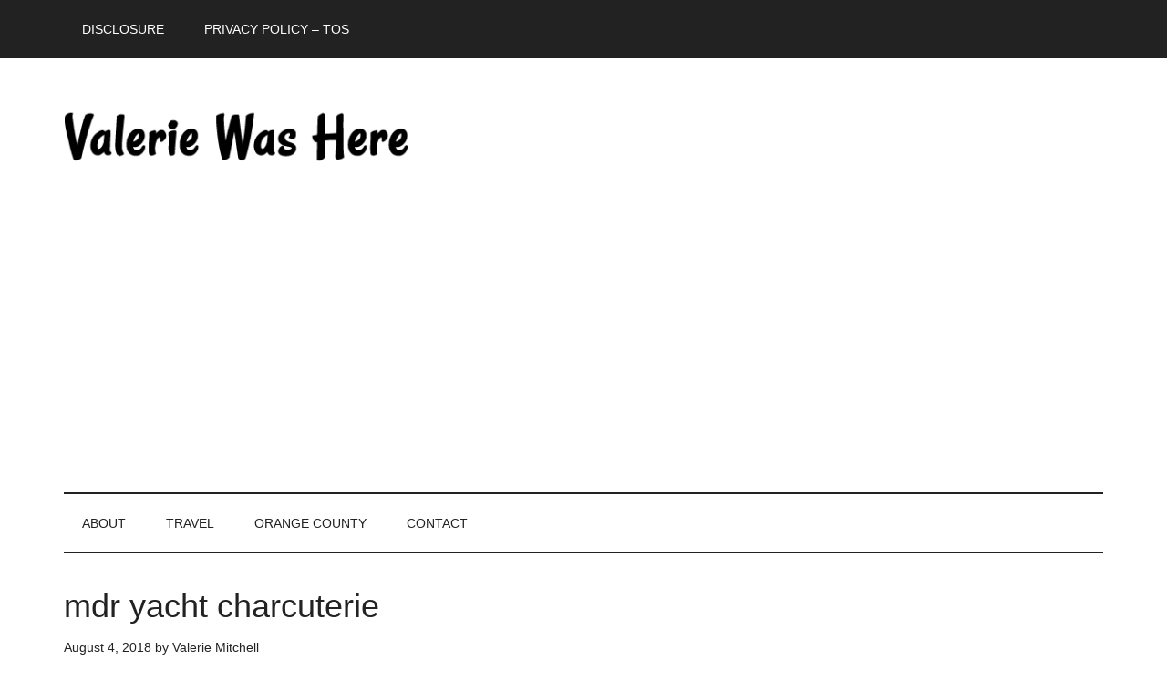

--- FILE ---
content_type: text/html; charset=UTF-8
request_url: https://valeriewashere.com/marina-del-rey-yacht-cruise/mdr-yacht-charcuterie/
body_size: 10491
content:
<!DOCTYPE html>
<html lang="en-US">
<head >
<meta charset="UTF-8" />
<meta name="viewport" content="width=device-width, initial-scale=1" />
<meta name='robots' content='index, follow, max-image-preview:large, max-snippet:-1, max-video-preview:-1' />

<!-- Begin Social Rocket v1.3.4 https://wpsocialrocket.com -->
<meta property="og:title" content="mdr yacht charcuterie" />
<meta property="og:description" content="mdr yacht charcuterie" />
<meta name="twitter:card" content="summary_large_image">
<meta name="twitter:title" content="mdr yacht charcuterie" />
<meta name="twitter:description" content="mdr yacht charcuterie" />
<!-- / Social Rocket -->

	<!-- This site is optimized with the Yoast SEO plugin v26.8 - https://yoast.com/product/yoast-seo-wordpress/ -->
	<title>mdr yacht charcuterie - Valerie Was Here</title>
	<link rel="canonical" href="https://valeriewashere.com/marina-del-rey-yacht-cruise/mdr-yacht-charcuterie/" />
	<meta property="og:locale" content="en_US" />
	<meta property="og:type" content="article" />
	<meta property="og:title" content="mdr yacht charcuterie - Valerie Was Here" />
	<meta property="og:description" content="mdr yacht charcuterie" />
	<meta property="og:url" content="https://valeriewashere.com/marina-del-rey-yacht-cruise/mdr-yacht-charcuterie/" />
	<meta property="og:site_name" content="Valerie Was Here" />
	<meta property="article:modified_time" content="2018-08-05T07:04:57+00:00" />
	<meta property="og:image" content="https://valeriewashere.com/marina-del-rey-yacht-cruise/mdr-yacht-charcuterie" />
	<meta property="og:image:width" content="800" />
	<meta property="og:image:height" content="450" />
	<meta property="og:image:type" content="image/jpeg" />
	<meta name="twitter:card" content="summary_large_image" />
	<script type="application/ld+json" class="yoast-schema-graph">{"@context":"https://schema.org","@graph":[{"@type":"WebPage","@id":"https://valeriewashere.com/marina-del-rey-yacht-cruise/mdr-yacht-charcuterie/","url":"https://valeriewashere.com/marina-del-rey-yacht-cruise/mdr-yacht-charcuterie/","name":"mdr yacht charcuterie - Valerie Was Here","isPartOf":{"@id":"https://valeriewashere.com/#website"},"primaryImageOfPage":{"@id":"https://valeriewashere.com/marina-del-rey-yacht-cruise/mdr-yacht-charcuterie/#primaryimage"},"image":{"@id":"https://valeriewashere.com/marina-del-rey-yacht-cruise/mdr-yacht-charcuterie/#primaryimage"},"thumbnailUrl":"https://valeriewashere.com/wp-content/uploads/2018/08/mdr-yacht-charcuterie.jpg","datePublished":"2018-08-05T06:55:15+00:00","dateModified":"2018-08-05T07:04:57+00:00","breadcrumb":{"@id":"https://valeriewashere.com/marina-del-rey-yacht-cruise/mdr-yacht-charcuterie/#breadcrumb"},"inLanguage":"en-US","potentialAction":[{"@type":"ReadAction","target":["https://valeriewashere.com/marina-del-rey-yacht-cruise/mdr-yacht-charcuterie/"]}]},{"@type":"ImageObject","inLanguage":"en-US","@id":"https://valeriewashere.com/marina-del-rey-yacht-cruise/mdr-yacht-charcuterie/#primaryimage","url":"https://valeriewashere.com/wp-content/uploads/2018/08/mdr-yacht-charcuterie.jpg","contentUrl":"https://valeriewashere.com/wp-content/uploads/2018/08/mdr-yacht-charcuterie.jpg","width":800,"height":450,"caption":"mdr yacht charcuterie"},{"@type":"BreadcrumbList","@id":"https://valeriewashere.com/marina-del-rey-yacht-cruise/mdr-yacht-charcuterie/#breadcrumb","itemListElement":[{"@type":"ListItem","position":1,"name":"Home","item":"https://valeriewashere.com/"},{"@type":"ListItem","position":2,"name":"Marina del Rey Yacht Cruise &#8211; Coastal Cruise on The Legend","item":"https://valeriewashere.com/marina-del-rey-yacht-cruise/"},{"@type":"ListItem","position":3,"name":"mdr yacht charcuterie"}]},{"@type":"WebSite","@id":"https://valeriewashere.com/#website","url":"https://valeriewashere.com/","name":"Valerie Was Here","description":"","publisher":{"@id":"https://valeriewashere.com/#organization"},"potentialAction":[{"@type":"SearchAction","target":{"@type":"EntryPoint","urlTemplate":"https://valeriewashere.com/?s={search_term_string}"},"query-input":{"@type":"PropertyValueSpecification","valueRequired":true,"valueName":"search_term_string"}}],"inLanguage":"en-US"},{"@type":"Organization","@id":"https://valeriewashere.com/#organization","name":"Valerie Was Here","url":"https://valeriewashere.com/","logo":{"@type":"ImageObject","inLanguage":"en-US","@id":"https://valeriewashere.com/#/schema/logo/image/","url":"https://valeriewashere.com/wp-content/uploads/2019/04/logo-valerie.png","contentUrl":"https://valeriewashere.com/wp-content/uploads/2019/04/logo-valerie.png","width":1228,"height":330,"caption":"Valerie Was Here"},"image":{"@id":"https://valeriewashere.com/#/schema/logo/image/"}}]}</script>
	<!-- / Yoast SEO plugin. -->



<link rel="alternate" type="application/rss+xml" title="Valerie Was Here &raquo; Feed" href="https://feeds.feedburner.com/ValerieWasHere" />
<link rel="alternate" type="application/rss+xml" title="Valerie Was Here &raquo; Comments Feed" href="https://valeriewashere.com/comments/feed/" />
<link rel="alternate" title="oEmbed (JSON)" type="application/json+oembed" href="https://valeriewashere.com/wp-json/oembed/1.0/embed?url=https%3A%2F%2Fvaleriewashere.com%2Fmarina-del-rey-yacht-cruise%2Fmdr-yacht-charcuterie%2F" />
<link rel="alternate" title="oEmbed (XML)" type="text/xml+oembed" href="https://valeriewashere.com/wp-json/oembed/1.0/embed?url=https%3A%2F%2Fvaleriewashere.com%2Fmarina-del-rey-yacht-cruise%2Fmdr-yacht-charcuterie%2F&#038;format=xml" />
<style id='wp-img-auto-sizes-contain-inline-css' type='text/css'>
img:is([sizes=auto i],[sizes^="auto," i]){contain-intrinsic-size:3000px 1500px}
/*# sourceURL=wp-img-auto-sizes-contain-inline-css */
</style>
<link rel='stylesheet' id='sb_instagram_styles-css' href='https://valeriewashere.com/wp-content/plugins/instagram-feed-pro/css/sb-instagram.min.css?ver=5.0' type='text/css' media='all' />
<link data-minify="1" rel='stylesheet' id='magazine-pro-css' href='https://valeriewashere.com/wp-content/cache/min/1/wp-content/themes/magazine-pro/style.css?ver=1695113669' type='text/css' media='all' />
<style id='wp-emoji-styles-inline-css' type='text/css'>

	img.wp-smiley, img.emoji {
		display: inline !important;
		border: none !important;
		box-shadow: none !important;
		height: 1em !important;
		width: 1em !important;
		margin: 0 0.07em !important;
		vertical-align: -0.1em !important;
		background: none !important;
		padding: 0 !important;
	}
/*# sourceURL=wp-emoji-styles-inline-css */
</style>
<style id='wp-block-library-inline-css' type='text/css'>
:root{--wp-block-synced-color:#7a00df;--wp-block-synced-color--rgb:122,0,223;--wp-bound-block-color:var(--wp-block-synced-color);--wp-editor-canvas-background:#ddd;--wp-admin-theme-color:#007cba;--wp-admin-theme-color--rgb:0,124,186;--wp-admin-theme-color-darker-10:#006ba1;--wp-admin-theme-color-darker-10--rgb:0,107,160.5;--wp-admin-theme-color-darker-20:#005a87;--wp-admin-theme-color-darker-20--rgb:0,90,135;--wp-admin-border-width-focus:2px}@media (min-resolution:192dpi){:root{--wp-admin-border-width-focus:1.5px}}.wp-element-button{cursor:pointer}:root .has-very-light-gray-background-color{background-color:#eee}:root .has-very-dark-gray-background-color{background-color:#313131}:root .has-very-light-gray-color{color:#eee}:root .has-very-dark-gray-color{color:#313131}:root .has-vivid-green-cyan-to-vivid-cyan-blue-gradient-background{background:linear-gradient(135deg,#00d084,#0693e3)}:root .has-purple-crush-gradient-background{background:linear-gradient(135deg,#34e2e4,#4721fb 50%,#ab1dfe)}:root .has-hazy-dawn-gradient-background{background:linear-gradient(135deg,#faaca8,#dad0ec)}:root .has-subdued-olive-gradient-background{background:linear-gradient(135deg,#fafae1,#67a671)}:root .has-atomic-cream-gradient-background{background:linear-gradient(135deg,#fdd79a,#004a59)}:root .has-nightshade-gradient-background{background:linear-gradient(135deg,#330968,#31cdcf)}:root .has-midnight-gradient-background{background:linear-gradient(135deg,#020381,#2874fc)}:root{--wp--preset--font-size--normal:16px;--wp--preset--font-size--huge:42px}.has-regular-font-size{font-size:1em}.has-larger-font-size{font-size:2.625em}.has-normal-font-size{font-size:var(--wp--preset--font-size--normal)}.has-huge-font-size{font-size:var(--wp--preset--font-size--huge)}.has-text-align-center{text-align:center}.has-text-align-left{text-align:left}.has-text-align-right{text-align:right}.has-fit-text{white-space:nowrap!important}#end-resizable-editor-section{display:none}.aligncenter{clear:both}.items-justified-left{justify-content:flex-start}.items-justified-center{justify-content:center}.items-justified-right{justify-content:flex-end}.items-justified-space-between{justify-content:space-between}.screen-reader-text{border:0;clip-path:inset(50%);height:1px;margin:-1px;overflow:hidden;padding:0;position:absolute;width:1px;word-wrap:normal!important}.screen-reader-text:focus{background-color:#ddd;clip-path:none;color:#444;display:block;font-size:1em;height:auto;left:5px;line-height:normal;padding:15px 23px 14px;text-decoration:none;top:5px;width:auto;z-index:100000}html :where(.has-border-color){border-style:solid}html :where([style*=border-top-color]){border-top-style:solid}html :where([style*=border-right-color]){border-right-style:solid}html :where([style*=border-bottom-color]){border-bottom-style:solid}html :where([style*=border-left-color]){border-left-style:solid}html :where([style*=border-width]){border-style:solid}html :where([style*=border-top-width]){border-top-style:solid}html :where([style*=border-right-width]){border-right-style:solid}html :where([style*=border-bottom-width]){border-bottom-style:solid}html :where([style*=border-left-width]){border-left-style:solid}html :where(img[class*=wp-image-]){height:auto;max-width:100%}:where(figure){margin:0 0 1em}html :where(.is-position-sticky){--wp-admin--admin-bar--position-offset:var(--wp-admin--admin-bar--height,0px)}@media screen and (max-width:600px){html :where(.is-position-sticky){--wp-admin--admin-bar--position-offset:0px}}

/*# sourceURL=wp-block-library-inline-css */
</style><style id='global-styles-inline-css' type='text/css'>
:root{--wp--preset--aspect-ratio--square: 1;--wp--preset--aspect-ratio--4-3: 4/3;--wp--preset--aspect-ratio--3-4: 3/4;--wp--preset--aspect-ratio--3-2: 3/2;--wp--preset--aspect-ratio--2-3: 2/3;--wp--preset--aspect-ratio--16-9: 16/9;--wp--preset--aspect-ratio--9-16: 9/16;--wp--preset--color--black: #000000;--wp--preset--color--cyan-bluish-gray: #abb8c3;--wp--preset--color--white: #ffffff;--wp--preset--color--pale-pink: #f78da7;--wp--preset--color--vivid-red: #cf2e2e;--wp--preset--color--luminous-vivid-orange: #ff6900;--wp--preset--color--luminous-vivid-amber: #fcb900;--wp--preset--color--light-green-cyan: #7bdcb5;--wp--preset--color--vivid-green-cyan: #00d084;--wp--preset--color--pale-cyan-blue: #8ed1fc;--wp--preset--color--vivid-cyan-blue: #0693e3;--wp--preset--color--vivid-purple: #9b51e0;--wp--preset--gradient--vivid-cyan-blue-to-vivid-purple: linear-gradient(135deg,rgb(6,147,227) 0%,rgb(155,81,224) 100%);--wp--preset--gradient--light-green-cyan-to-vivid-green-cyan: linear-gradient(135deg,rgb(122,220,180) 0%,rgb(0,208,130) 100%);--wp--preset--gradient--luminous-vivid-amber-to-luminous-vivid-orange: linear-gradient(135deg,rgb(252,185,0) 0%,rgb(255,105,0) 100%);--wp--preset--gradient--luminous-vivid-orange-to-vivid-red: linear-gradient(135deg,rgb(255,105,0) 0%,rgb(207,46,46) 100%);--wp--preset--gradient--very-light-gray-to-cyan-bluish-gray: linear-gradient(135deg,rgb(238,238,238) 0%,rgb(169,184,195) 100%);--wp--preset--gradient--cool-to-warm-spectrum: linear-gradient(135deg,rgb(74,234,220) 0%,rgb(151,120,209) 20%,rgb(207,42,186) 40%,rgb(238,44,130) 60%,rgb(251,105,98) 80%,rgb(254,248,76) 100%);--wp--preset--gradient--blush-light-purple: linear-gradient(135deg,rgb(255,206,236) 0%,rgb(152,150,240) 100%);--wp--preset--gradient--blush-bordeaux: linear-gradient(135deg,rgb(254,205,165) 0%,rgb(254,45,45) 50%,rgb(107,0,62) 100%);--wp--preset--gradient--luminous-dusk: linear-gradient(135deg,rgb(255,203,112) 0%,rgb(199,81,192) 50%,rgb(65,88,208) 100%);--wp--preset--gradient--pale-ocean: linear-gradient(135deg,rgb(255,245,203) 0%,rgb(182,227,212) 50%,rgb(51,167,181) 100%);--wp--preset--gradient--electric-grass: linear-gradient(135deg,rgb(202,248,128) 0%,rgb(113,206,126) 100%);--wp--preset--gradient--midnight: linear-gradient(135deg,rgb(2,3,129) 0%,rgb(40,116,252) 100%);--wp--preset--font-size--small: 13px;--wp--preset--font-size--medium: 20px;--wp--preset--font-size--large: 36px;--wp--preset--font-size--x-large: 42px;--wp--preset--spacing--20: 0.44rem;--wp--preset--spacing--30: 0.67rem;--wp--preset--spacing--40: 1rem;--wp--preset--spacing--50: 1.5rem;--wp--preset--spacing--60: 2.25rem;--wp--preset--spacing--70: 3.38rem;--wp--preset--spacing--80: 5.06rem;--wp--preset--shadow--natural: 6px 6px 9px rgba(0, 0, 0, 0.2);--wp--preset--shadow--deep: 12px 12px 50px rgba(0, 0, 0, 0.4);--wp--preset--shadow--sharp: 6px 6px 0px rgba(0, 0, 0, 0.2);--wp--preset--shadow--outlined: 6px 6px 0px -3px rgb(255, 255, 255), 6px 6px rgb(0, 0, 0);--wp--preset--shadow--crisp: 6px 6px 0px rgb(0, 0, 0);}:where(.is-layout-flex){gap: 0.5em;}:where(.is-layout-grid){gap: 0.5em;}body .is-layout-flex{display: flex;}.is-layout-flex{flex-wrap: wrap;align-items: center;}.is-layout-flex > :is(*, div){margin: 0;}body .is-layout-grid{display: grid;}.is-layout-grid > :is(*, div){margin: 0;}:where(.wp-block-columns.is-layout-flex){gap: 2em;}:where(.wp-block-columns.is-layout-grid){gap: 2em;}:where(.wp-block-post-template.is-layout-flex){gap: 1.25em;}:where(.wp-block-post-template.is-layout-grid){gap: 1.25em;}.has-black-color{color: var(--wp--preset--color--black) !important;}.has-cyan-bluish-gray-color{color: var(--wp--preset--color--cyan-bluish-gray) !important;}.has-white-color{color: var(--wp--preset--color--white) !important;}.has-pale-pink-color{color: var(--wp--preset--color--pale-pink) !important;}.has-vivid-red-color{color: var(--wp--preset--color--vivid-red) !important;}.has-luminous-vivid-orange-color{color: var(--wp--preset--color--luminous-vivid-orange) !important;}.has-luminous-vivid-amber-color{color: var(--wp--preset--color--luminous-vivid-amber) !important;}.has-light-green-cyan-color{color: var(--wp--preset--color--light-green-cyan) !important;}.has-vivid-green-cyan-color{color: var(--wp--preset--color--vivid-green-cyan) !important;}.has-pale-cyan-blue-color{color: var(--wp--preset--color--pale-cyan-blue) !important;}.has-vivid-cyan-blue-color{color: var(--wp--preset--color--vivid-cyan-blue) !important;}.has-vivid-purple-color{color: var(--wp--preset--color--vivid-purple) !important;}.has-black-background-color{background-color: var(--wp--preset--color--black) !important;}.has-cyan-bluish-gray-background-color{background-color: var(--wp--preset--color--cyan-bluish-gray) !important;}.has-white-background-color{background-color: var(--wp--preset--color--white) !important;}.has-pale-pink-background-color{background-color: var(--wp--preset--color--pale-pink) !important;}.has-vivid-red-background-color{background-color: var(--wp--preset--color--vivid-red) !important;}.has-luminous-vivid-orange-background-color{background-color: var(--wp--preset--color--luminous-vivid-orange) !important;}.has-luminous-vivid-amber-background-color{background-color: var(--wp--preset--color--luminous-vivid-amber) !important;}.has-light-green-cyan-background-color{background-color: var(--wp--preset--color--light-green-cyan) !important;}.has-vivid-green-cyan-background-color{background-color: var(--wp--preset--color--vivid-green-cyan) !important;}.has-pale-cyan-blue-background-color{background-color: var(--wp--preset--color--pale-cyan-blue) !important;}.has-vivid-cyan-blue-background-color{background-color: var(--wp--preset--color--vivid-cyan-blue) !important;}.has-vivid-purple-background-color{background-color: var(--wp--preset--color--vivid-purple) !important;}.has-black-border-color{border-color: var(--wp--preset--color--black) !important;}.has-cyan-bluish-gray-border-color{border-color: var(--wp--preset--color--cyan-bluish-gray) !important;}.has-white-border-color{border-color: var(--wp--preset--color--white) !important;}.has-pale-pink-border-color{border-color: var(--wp--preset--color--pale-pink) !important;}.has-vivid-red-border-color{border-color: var(--wp--preset--color--vivid-red) !important;}.has-luminous-vivid-orange-border-color{border-color: var(--wp--preset--color--luminous-vivid-orange) !important;}.has-luminous-vivid-amber-border-color{border-color: var(--wp--preset--color--luminous-vivid-amber) !important;}.has-light-green-cyan-border-color{border-color: var(--wp--preset--color--light-green-cyan) !important;}.has-vivid-green-cyan-border-color{border-color: var(--wp--preset--color--vivid-green-cyan) !important;}.has-pale-cyan-blue-border-color{border-color: var(--wp--preset--color--pale-cyan-blue) !important;}.has-vivid-cyan-blue-border-color{border-color: var(--wp--preset--color--vivid-cyan-blue) !important;}.has-vivid-purple-border-color{border-color: var(--wp--preset--color--vivid-purple) !important;}.has-vivid-cyan-blue-to-vivid-purple-gradient-background{background: var(--wp--preset--gradient--vivid-cyan-blue-to-vivid-purple) !important;}.has-light-green-cyan-to-vivid-green-cyan-gradient-background{background: var(--wp--preset--gradient--light-green-cyan-to-vivid-green-cyan) !important;}.has-luminous-vivid-amber-to-luminous-vivid-orange-gradient-background{background: var(--wp--preset--gradient--luminous-vivid-amber-to-luminous-vivid-orange) !important;}.has-luminous-vivid-orange-to-vivid-red-gradient-background{background: var(--wp--preset--gradient--luminous-vivid-orange-to-vivid-red) !important;}.has-very-light-gray-to-cyan-bluish-gray-gradient-background{background: var(--wp--preset--gradient--very-light-gray-to-cyan-bluish-gray) !important;}.has-cool-to-warm-spectrum-gradient-background{background: var(--wp--preset--gradient--cool-to-warm-spectrum) !important;}.has-blush-light-purple-gradient-background{background: var(--wp--preset--gradient--blush-light-purple) !important;}.has-blush-bordeaux-gradient-background{background: var(--wp--preset--gradient--blush-bordeaux) !important;}.has-luminous-dusk-gradient-background{background: var(--wp--preset--gradient--luminous-dusk) !important;}.has-pale-ocean-gradient-background{background: var(--wp--preset--gradient--pale-ocean) !important;}.has-electric-grass-gradient-background{background: var(--wp--preset--gradient--electric-grass) !important;}.has-midnight-gradient-background{background: var(--wp--preset--gradient--midnight) !important;}.has-small-font-size{font-size: var(--wp--preset--font-size--small) !important;}.has-medium-font-size{font-size: var(--wp--preset--font-size--medium) !important;}.has-large-font-size{font-size: var(--wp--preset--font-size--large) !important;}.has-x-large-font-size{font-size: var(--wp--preset--font-size--x-large) !important;}
/*# sourceURL=global-styles-inline-css */
</style>

<style id='classic-theme-styles-inline-css' type='text/css'>
/*! This file is auto-generated */
.wp-block-button__link{color:#fff;background-color:#32373c;border-radius:9999px;box-shadow:none;text-decoration:none;padding:calc(.667em + 2px) calc(1.333em + 2px);font-size:1.125em}.wp-block-file__button{background:#32373c;color:#fff;text-decoration:none}
/*# sourceURL=/wp-includes/css/classic-themes.min.css */
</style>
<link data-minify="1" rel='stylesheet' id='dashicons-css' href='https://valeriewashere.com/wp-content/cache/min/1/wp-includes/css/dashicons.min.css?ver=1695113669' type='text/css' media='all' />
<link data-minify="1" rel='stylesheet' id='simple-social-icons-font-css' href='https://valeriewashere.com/wp-content/cache/min/1/wp-content/plugins/simple-social-icons/css/style.css?ver=1695113669' type='text/css' media='all' />
<link data-minify="1" rel='stylesheet' id='social_rocket-css' href='https://valeriewashere.com/wp-content/cache/min/1/wp-content/plugins/social-rocket-pro/core/assets/css/style.css?ver=1695113669' type='text/css' media='all' />
<style id='social_rocket-inline-css' type='text/css'>

				 .social-rocket-buttons {
					display: -webkit-box;
					display: -moz-box;
					display: -ms-flexbox;
					display: -webkit-flex;
					display: flex;
					-webkit-box-orient: horizontal;
					-webkit-box-direction: normal;
					-ms-flex-direction: row;
					flex-direction: row;
					-ms-flex-wrap: wrap;
					flex-wrap: wrap;
					-webkit-box-pack: justify;
					-ms-flex-pack: justify;
					justify-content: space-between;
					-ms-flex-line-pack: stretch;
					align-content: stretch;
					-webkit-box-align: stretch;
					-ms-flex-align: stretch;
					align-items: stretch;
				}
				 .social-rocket-buttons .social-rocket-button,
				 .social-rocket-buttons .social-rocket-button-anchor,
				 .social-rocket-buttons .social-rocket-shares-total {
					-webkit-box-flex: 1;
					-ms-flex: 1;
					flex: 1;
				}
			
				 .social-rocket-buttons .social-rocket-button {
					max-height: 36px;
				}
				 .social-rocket-buttons .social-rocket-button-anchor,
				 .social-rocket-buttons .social-rocket-button-anchor:focus,
				 .social-rocket-buttons .social-rocket-button-anchor:hover {
					line-height: 36px;
				}
				 .social-rocket-buttons .social-rocket-button-icon {
					font-size: 19.2px;
				}
				 .social-rocket-buttons .social-rocket-button-icon svg {
					width: auto;
					height: 19.2px;
				}
				 .social-rocket-buttons .social-rocket-button-cta,
				 .social-rocket-buttons .social-rocket-button-count {
					font-size: 15.6px;
				}
				 .social-rocket-buttons .social-rocket-shares-total {
					line-height: 36px;
				}
				 .social-rocket-buttons .social-rocket-shares-total i {
					font-size: 19.2px;
				}
				 .social-rocket-buttons .social-rocket-shares-total-count {
					font-size: 21.6px;
					line-height: 16.8px;
				}
				 .social-rocket-buttons .social-rocket-shares-total-label {
					font-size: 10.8px;
					line-height: 16.8px;
				}
				 .social-rocket-buttons .social-rocket-shares-total .social-rocket-shares-total-inner {
					margin-top: 5.76px;
				}
			
			 .social-rocket-buttons .social-rocket-shares-total {
				color: #252525;
			}
			 .social-rocket-buttons {
				text-align: left;
			}
			 .social-rocket-button {
				border-style: solid;
				border-width: 1px;
				border-radius: 0px;
			}
			 .social-rocket-buttons .social-rocket-button,
			 .social-rocket-buttons .social-rocket-button:last-child,
			 .social-rocket-buttons .social-rocket-shares-total {
				margin-bottom: 5px;
				margin-right: 5px;
			}
		
			.social-rocket-floating-buttons .social-rocket-shares-total {
				color: #252525;
			}
		
			.social-rocket-floating-buttons.social-rocket-position-top,
			.social-rocket-floating-buttons.social-rocket-position-bottom {
				text-align: center;
			}
		
			.social-rocket-floating-buttons.social-rocket-position-top .social-rocket-floating-button-anchor,
			.social-rocket-floating-buttons.social-rocket-position-bottom .social-rocket-floating-button-anchor {
				text-align: center;
			}
			
			.social-rocket-floating-buttons .social-rocket-floating-button {
				border-style: none;
				border-width: 0px;
				border-radius: 0px;
			}
		
			.social-rocket-floating-buttons .social-rocket-floating-button,
			.social-rocket-floating-buttons .social-rocket-shares-total {
				margin-bottom: 3px;
			}
			
			.social-rocket-tweet {
				background-color: #429cd6;
				color: #ffffff;
				font-size: 24px;
				border-style: none;
				border-width: 1px;
				border-color: #dddddd;
				border-radius: 0px;
			}
			.social-rocket-tweet a {
				border-left: 10px solid #3c87b2;
			}
			.social-rocket-tweet-cta {
				color: #ffffff;
				text-align: right;
			}
		
				@media screen and (max-width: 1100px) {
					.social-rocket-inline-buttons.social-rocket-desktop-only {
						display: none !important;
					}
					.social-rocket-inline-buttons.social-rocket-mobile-only {
						display: block;
					}
				}
				@media screen and (min-width: 1101px) {
					.social-rocket-inline-buttons.social-rocket-mobile-only {
						display: none !important;
					}
					.social-rocket-inline-buttons.social-rocket-desktop-only {
						display: block;
					}
				}
			
				@media screen and (max-width: 1100px) {
					.social-rocket-floating-buttons.social-rocket-desktop-only {
						display: none !important;
					}
					.social-rocket-floating-buttons.social-rocket-mobile-only {
						display: block;
					}
				}
				@media screen and (min-width: 1101px) {
					.social-rocket-floating-buttons.social-rocket-mobile-only {
						display: none !important;
					}
					.social-rocket-floating-buttons.social-rocket-desktop-only {
						display: block;
					}
				}
			
/*# sourceURL=social_rocket-inline-css */
</style>
<link data-minify="1" rel='stylesheet' id='fontawesome_all-css' href='https://valeriewashere.com/wp-content/cache/min/1/wp-content/plugins/social-rocket-pro/core/assets/css/all.min.css?ver=1695113670' type='text/css' media='all' />
<script type="text/javascript" src="https://valeriewashere.com/wp-includes/js/jquery/jquery.min.js?ver=3.7.1" id="jquery-core-js"></script>


<link rel="https://api.w.org/" href="https://valeriewashere.com/wp-json/" /><link rel="alternate" title="JSON" type="application/json" href="https://valeriewashere.com/wp-json/wp/v2/media/3697" /><link rel="EditURI" type="application/rsd+xml" title="RSD" href="https://valeriewashere.com/xmlrpc.php?rsd" />

<link rel='shortlink' href='https://valeriewashere.com/?p=3697' />
		<script type="text/javascript">
			var _statcounter = _statcounter || [];
			_statcounter.push({"tags": {"author": "Valerie Mitchell"}});
		</script>
				<!-- Start of StatCounter Code -->
		<script>
			<!--
			var sc_project=10833717;
			var sc_security="2f10361f";
					</script>
        <script type="text/javascript" src="https://www.statcounter.com/counter/counter.js" async></script>
		<noscript><div class="statcounter"><a title="web analytics" href="https://statcounter.com/"><img class="statcounter" src="https://c.statcounter.com/10833717/0/2f10361f/0/" alt="web analytics" /></a></div></noscript>
		<!-- End of StatCounter Code -->
		        <style>
            #tps_carousel_container ._button,
            #tps_carousel_container ._button svg {
                color: #f08100;
                fill: #f08100;
            }

            #tps_carousel_container ._button {
                font-size: 32px;
                line-height: 32px;
            }

            #tps_carousel_container ._button svg {
                width: 32px;
                height: 32px;
            }

            #tps_carousel_container ._button:hover,
            #tps_carousel_container ._button:focus,
            #tps_carousel_container ._button:hover svg,
            #tps_carousel_container ._button:focus svg {
                color: #ffa338;
                fill: #ffa338;
            }

            #tps_carousel_container ._disabled,
            #tps_carousel_container ._disabled svg {
                color: #777777 !important;
                fill: #777777 !important;
            }

            #tps_carousel_container ._carousel {
                margin: 0 42px;
            }

            #tps_carousel_container ._prev {
                margin-right: 10px;
            }

            #tps_carousel_container ._next {
                margin-left: 10px;
            }
        </style>
        <link rel="icon" href="https://valeriewashere.com/wp-content/themes/magazine-pro/images/favicon.ico" />
<meta name="verification" content="9548eb54d0f6041a671115877ce4feed" />

<!-- Global site tag (gtag.js) - Google Analytics -->
<script async src="https://www.googletagmanager.com/gtag/js?id=UA-10427877-3"></script>
<script>
  window.dataLayer = window.dataLayer || [];
  function gtag(){dataLayer.push(arguments);}
  gtag('js', new Date());

  gtag('config', 'UA-10427877-3', { 'anonymize_ip': true });
</script>
<style type="text/css">.site-title a { background: url(https://valeriewashere.com/wp-content/uploads/2022/02/vwh-logo.png) no-repeat !important; }</style>
		<style type="text/css" id="wp-custom-css">
			body {font-family: sans-serif !important;}
h1, h2, h3, h4, h5, h6 {font-family: sans-serif !important;}
body > div {
	font-size: 2.0rem;
}
.site-footer a, .site-footer {color: white !important;}

#simple-social-icons ul {color: white !important}		</style>
		<noscript><style id="rocket-lazyload-nojs-css">.rll-youtube-player, [data-lazy-src]{display:none !important;}</style></noscript><meta name="generator" content="WP Rocket 3.19.4" data-wpr-features="wpr_defer_js wpr_minify_concatenate_js wpr_lazyload_images wpr_minify_css wpr_desktop" /></head>
<body class="attachment wp-singular attachment-template-default single single-attachment postid-3697 attachmentid-3697 attachment-jpeg wp-theme-genesis wp-child-theme-magazine-pro custom-header header-image content-sidebar genesis-breadcrumbs-hidden genesis-footer-widgets-hidden primary-nav"><div class="site-container"><ul class="genesis-skip-link"><li><a href="#genesis-content" class="screen-reader-shortcut"> Skip to main content</a></li><li><a href="#genesis-nav-secondary" class="screen-reader-shortcut"> Skip to secondary menu</a></li><li><a href="#genesis-sidebar-primary" class="screen-reader-shortcut"> Skip to primary sidebar</a></li></ul><nav class="nav-primary" aria-label="Main" id="genesis-nav-primary"><div class="wrap"><ul id="menu-secondary-menu" class="menu genesis-nav-menu menu-primary js-superfish"><li id="menu-item-14" class="menu-item menu-item-type-custom menu-item-object-custom menu-item-14"><a href="https://valeriewashere.com/disclosure/"><span >Disclosure</span></a></li>
<li id="menu-item-13" class="menu-item menu-item-type-custom menu-item-object-custom menu-item-13"><a href="https://valeriewashere.com/privacy-tos/"><span >Privacy Policy &#8211; TOS</span></a></li>
</ul></div></nav><header class="site-header"><div class="wrap"><div class="title-area"><p class="site-title"><a href="https://valeriewashere.com/">Valerie Was Here</a></p></div><div class="widget-area header-widget-area"><section id="text-6" class="widget widget_text"><div class="widget-wrap">			<div class="textwidget"><p><script async src="//pagead2.googlesyndication.com/pagead/js/adsbygoogle.js"></script><br />
<!-- VWH Header --><br />
<ins class="adsbygoogle" style="display: block;" data-ad-client="ca-pub-1027128494370034" data-ad-slot="7563273098" data-ad-format="auto" data-full-width-responsive="true"></ins><br />
<script>
(adsbygoogle = window.adsbygoogle || []).push({});
</script></p>
<p></p>
</div>
		</div></section>
</div></div></header><nav class="nav-secondary" aria-label="Secondary" id="genesis-nav-secondary"><div class="wrap"><ul id="menu-primary-menu" class="menu genesis-nav-menu menu-secondary js-superfish"><li id="menu-item-2506" class="menu-item menu-item-type-post_type menu-item-object-page menu-item-2506"><a href="https://valeriewashere.com/about/"><span >About</span></a></li>
<li id="menu-item-135" class="menu-item menu-item-type-custom menu-item-object-custom menu-item-has-children menu-item-135"><a href="https://valeriewashere.com/category/travel/"><span >Travel</span></a>
<ul class="sub-menu">
	<li id="menu-item-202" class="menu-item menu-item-type-taxonomy menu-item-object-category menu-item-202"><a href="https://valeriewashere.com/category/travel/california/"><span >California</span></a></li>
	<li id="menu-item-203" class="menu-item menu-item-type-taxonomy menu-item-object-category menu-item-203"><a href="https://valeriewashere.com/category/travel/united-states/"><span >United States</span></a></li>
	<li id="menu-item-205" class="menu-item menu-item-type-taxonomy menu-item-object-category menu-item-205"><a href="https://valeriewashere.com/category/travel/international/"><span >International</span></a></li>
</ul>
</li>
<li id="menu-item-3868" class="menu-item menu-item-type-taxonomy menu-item-object-category menu-item-3868"><a href="https://valeriewashere.com/category/orange-county/"><span >Orange County</span></a></li>
<li id="menu-item-2491" class="menu-item menu-item-type-post_type menu-item-object-page menu-item-2491"><a href="https://valeriewashere.com/contact/"><span >Contact</span></a></li>
</ul></div></nav><div class="site-inner"><div class="content-sidebar-wrap"><main class="content" id="genesis-content"><article class="post-3697 attachment type-attachment status-inherit entry" aria-label="mdr yacht charcuterie"><header class="entry-header"><h1 class="entry-title">mdr yacht charcuterie</h1>
<p class="entry-meta"><time class="entry-time">August 4, 2018</time> by <span class="entry-author"><a href="https://valeriewashere.com/author/valerie2350/" class="entry-author-link" rel="author"><span class="entry-author-name">Valerie Mitchell</span></a></span>  </p></header><div class="entry-content"><p class="attachment"><a href="https://valeriewashere.com/wp-content/uploads/2018/08/mdr-yacht-charcuterie.jpg"><img decoding="async" width="400" height="225" src="data:image/svg+xml,%3Csvg%20xmlns='http://www.w3.org/2000/svg'%20viewBox='0%200%20400%20225'%3E%3C/svg%3E" class="attachment-medium size-medium" alt="mdr yacht charcuterie" data-lazy-srcset="https://valeriewashere.com/wp-content/uploads/2018/08/mdr-yacht-charcuterie-400x225.jpg 400w, https://valeriewashere.com/wp-content/uploads/2018/08/mdr-yacht-charcuterie-300x169.jpg 300w, https://valeriewashere.com/wp-content/uploads/2018/08/mdr-yacht-charcuterie-750x420.jpg 750w, https://valeriewashere.com/wp-content/uploads/2018/08/mdr-yacht-charcuterie.jpg 800w" data-lazy-sizes="(max-width: 400px) 100vw, 400px" data-pin-description="mdr yacht charcuterie" data-pin-title="" data-lazy-src="https://valeriewashere.com/wp-content/uploads/2018/08/mdr-yacht-charcuterie-400x225.jpg"><noscript><img decoding="async" width="400" height="225" src="https://valeriewashere.com/wp-content/uploads/2018/08/mdr-yacht-charcuterie-400x225.jpg" class="attachment-medium size-medium" alt="mdr yacht charcuterie" srcset="https://valeriewashere.com/wp-content/uploads/2018/08/mdr-yacht-charcuterie-400x225.jpg 400w, https://valeriewashere.com/wp-content/uploads/2018/08/mdr-yacht-charcuterie-300x169.jpg 300w, https://valeriewashere.com/wp-content/uploads/2018/08/mdr-yacht-charcuterie-750x420.jpg 750w, https://valeriewashere.com/wp-content/uploads/2018/08/mdr-yacht-charcuterie.jpg 800w" sizes="(max-width: 400px) 100vw, 400px" data-pin-description="mdr yacht charcuterie" data-pin-title=""></noscript></a></p>
<p>mdr yacht charcuterie</p>

</div><footer class="entry-footer"></footer></article></main><aside class="sidebar sidebar-primary widget-area" role="complementary" aria-label="Primary Sidebar" id="genesis-sidebar-primary"><h2 class="genesis-sidebar-title screen-reader-text">Primary Sidebar</h2><section id="text-9" class="widget widget_text"><div class="widget-wrap">			<div class="textwidget"><p><script async src="//pagead2.googlesyndication.com/pagead/js/adsbygoogle.js"></script><br />
<!-- VWH Top Side --><br />
<ins class="adsbygoogle"
     style="display:block"
     data-ad-client="ca-pub-1027128494370034"
     data-ad-slot="8796037364"
     data-ad-format="auto"
     data-full-width-responsive="true"></ins><br />
<script>
(adsbygoogle = window.adsbygoogle || []).push({});
</script></p>
</div>
		</div></section>
<section id="simple-social-icons-3" class="widget simple-social-icons"><div class="widget-wrap"><h3 class="widgettitle widget-title">FOLLOW ME</h3>
<ul class="aligncenter"><li class="ssi-email"><a href="/cdn-cgi/l/email-protection#4a3c2b262f38232f0a3c2b262f38232f3d2b39222f382f64292527"><svg role="img" class="social-email" aria-labelledby="social-email-3"><title id="social-email-3">Email</title><use xlink:href="https://valeriewashere.com/wp-content/plugins/simple-social-icons/symbol-defs.svg#social-email"></use></svg></a></li><li class="ssi-facebook"><a href="https://www.facebook.com/ValerieMitchellWasHere/" target="_blank" rel="noopener noreferrer"><svg role="img" class="social-facebook" aria-labelledby="social-facebook-3"><title id="social-facebook-3">Facebook</title><use xlink:href="https://valeriewashere.com/wp-content/plugins/simple-social-icons/symbol-defs.svg#social-facebook"></use></svg></a></li><li class="ssi-instagram"><a href="https://instagram.com/valerie.mitchell" target="_blank" rel="noopener noreferrer"><svg role="img" class="social-instagram" aria-labelledby="social-instagram-3"><title id="social-instagram-3">Instagram</title><use xlink:href="https://valeriewashere.com/wp-content/plugins/simple-social-icons/symbol-defs.svg#social-instagram"></use></svg></a></li><li class="ssi-pinterest"><a href="https://www.pinterest.com/valerie2350/" target="_blank" rel="noopener noreferrer"><svg role="img" class="social-pinterest" aria-labelledby="social-pinterest-3"><title id="social-pinterest-3">Pinterest</title><use xlink:href="https://valeriewashere.com/wp-content/plugins/simple-social-icons/symbol-defs.svg#social-pinterest"></use></svg></a></li><li class="ssi-rss"><a href="https://feeds.feedburner.com/ValerieWasHere" target="_blank" rel="noopener noreferrer"><svg role="img" class="social-rss" aria-labelledby="social-rss-3"><title id="social-rss-3">RSS</title><use xlink:href="https://valeriewashere.com/wp-content/plugins/simple-social-icons/symbol-defs.svg#social-rss"></use></svg></a></li><li class="ssi-twitter"><a href="https://twitter.com/valerie2350" target="_blank" rel="noopener noreferrer"><svg role="img" class="social-twitter" aria-labelledby="social-twitter-3"><title id="social-twitter-3">Twitter</title><use xlink:href="https://valeriewashere.com/wp-content/plugins/simple-social-icons/symbol-defs.svg#social-twitter"></use></svg></a></li></ul></div></section>
<section id="text-7" class="widget widget_text"><div class="widget-wrap"><h3 class="widgettitle widget-title">Contact Me</h3>
			<div class="textwidget"><p>Email: <a href="/cdn-cgi/l/email-protection#1f697e737a6d767a5f697e737a6d767a687e6c777a6d7a317c7072" target="_blank"><span class="__cf_email__" data-cfemail="9ceafdf0f9eef5f9dceafdf0f9eef5f9ebfdeff4f9eef9b2fff3f1">[email&#160;protected]</span></a></p>
</div>
		</div></section>
<section id="search-2" class="widget widget_search"><div class="widget-wrap"><h3 class="widgettitle widget-title">Search</h3>
<form class="search-form" method="get" action="https://valeriewashere.com/" role="search"><label class="search-form-label screen-reader-text" for="searchform-1">Search the site ...</label><input class="search-form-input" type="search" name="s" id="searchform-1" placeholder="Search the site ..."><input class="search-form-submit" type="submit" value="Search"><meta content="https://valeriewashere.com/?s={s}"></form></div></section>
<section id="text-8" class="widget widget_text"><div class="widget-wrap">			<div class="textwidget"><p><script data-cfasync="false" src="/cdn-cgi/scripts/5c5dd728/cloudflare-static/email-decode.min.js"></script><script async src="//pagead2.googlesyndication.com/pagead/js/adsbygoogle.js"></script><br />
<!-- VWH top sidebar --><br />
<ins class="adsbygoogle" style="display: block;" data-ad-client="ca-pub-1027128494370034" data-ad-slot="6750794424" data-ad-format="auto" data-full-width-responsive="true"></ins><br />
<script>
(adsbygoogle = window.adsbygoogle || []).push({});
</script></p>
</div>
		</div></section>
<section id="text-2" class="widget widget_text"><div class="widget-wrap">			<div class="textwidget">
</div>
		</div></section>
</aside></div></div><footer class="site-footer"><div class="wrap"><section id="simple-social-icons-2" class="widget simple-social-icons"><div class="widget-wrap"><ul class="aligncenter"><li class="ssi-email"><a href="/cdn-cgi/l/email-protection#384e59545d4a515d784e59545d4a515d4f594b505d4a5d165b5755" target="_blank"><svg role="img" class="social-email" aria-labelledby="social-email"><title id="social-email">Email</title><use xlink:href="https://valeriewashere.com/wp-content/plugins/simple-social-icons/symbol-defs.svg#social-email"></use></svg></a></li><li class="ssi-facebook"><a href="https://www.facebook.com/ValerieMitchellWasHere/" target="_blank"><svg role="img" class="social-facebook" aria-labelledby="social-facebook"><title id="social-facebook">Facebook</title><use xlink:href="https://valeriewashere.com/wp-content/plugins/simple-social-icons/symbol-defs.svg#social-facebook"></use></svg></a></li><li class="ssi-instagram"><a href="https://www.instagram.com/valerie.mitchell/" target="_blank"><svg role="img" class="social-instagram" aria-labelledby="social-instagram"><title id="social-instagram">Instagram</title><use xlink:href="https://valeriewashere.com/wp-content/plugins/simple-social-icons/symbol-defs.svg#social-instagram"></use></svg></a></li><li class="ssi-pinterest"><a href="https://www.pinterest.com/valerie2350/" target="_blank"><svg role="img" class="social-pinterest" aria-labelledby="social-pinterest"><title id="social-pinterest">Pinterest</title><use xlink:href="https://valeriewashere.com/wp-content/plugins/simple-social-icons/symbol-defs.svg#social-pinterest"></use></svg></a></li><li class="ssi-rss"><a href="http://feeds.feedburner.com/valeriewashere" target="_blank"><svg role="img" class="social-rss" aria-labelledby="social-rss"><title id="social-rss">RSS</title><use xlink:href="https://valeriewashere.com/wp-content/plugins/simple-social-icons/symbol-defs.svg#social-rss"></use></svg></a></li><li class="ssi-twitter"><a href="https://twitter.com/valerie2350" target="_blank"><svg role="img" class="social-twitter" aria-labelledby="social-twitter"><title id="social-twitter">Twitter</title><use xlink:href="https://valeriewashere.com/wp-content/plugins/simple-social-icons/symbol-defs.svg#social-twitter"></use></svg></a></li></ul></div></section>

<br /><br />
We are a participant in the Amazon Services LLC Associates Program, an affiliate advertising program designed to <br />provide a means for us to earn fees by linking to Amazon.com and affiliated sites.

<br /><br />

Copyright © 2017 · Valerie Was Here</div></footer></div><script data-cfasync="false" src="/cdn-cgi/scripts/5c5dd728/cloudflare-static/email-decode.min.js"></script><script type="speculationrules">
{"prefetch":[{"source":"document","where":{"and":[{"href_matches":"/*"},{"not":{"href_matches":["/wp-*.php","/wp-admin/*","/wp-content/uploads/*","/wp-content/*","/wp-content/plugins/*","/wp-content/themes/magazine-pro/*","/wp-content/themes/genesis/*","/*\\?(.+)"]}},{"not":{"selector_matches":"a[rel~=\"nofollow\"]"}},{"not":{"selector_matches":".no-prefetch, .no-prefetch a"}}]},"eagerness":"conservative"}]}
</script>
<!-- Custom Feeds for Instagram JS -->

<style type="text/css" media="screen">#simple-social-icons-3 ul li a, #simple-social-icons-3 ul li a:hover, #simple-social-icons-3 ul li a:focus { background-color: #eeeeee !important; border-radius: 30px; color: #222222 !important; border: 0px #ffffff solid !important; font-size: 23px; padding: 12px; }  #simple-social-icons-3 ul li a:hover, #simple-social-icons-3 ul li a:focus { background-color: #222222 !important; border-color: #ffffff !important; color: #ffffff !important; }  #simple-social-icons-3 ul li a:focus { outline: 1px dotted #222222 !important; }</style>





<script type="text/javascript" id="social-rocket-js-extra">
/* <![CDATA[ */
var socialRocket = {"ajax_url":"https://valeriewashere.com/wp-admin/admin-ajax.php","where_we_at":{"id":3697,"type":"post","url":"https://valeriewashere.com/marina-del-rey-yacht-cruise/mdr-yacht-charcuterie/","settings_key":"post_type_attachment"}};
//# sourceURL=social-rocket-js-extra
/* ]]> */
</script>

<script>window.lazyLoadOptions=[{elements_selector:"img[data-lazy-src],.rocket-lazyload",data_src:"lazy-src",data_srcset:"lazy-srcset",data_sizes:"lazy-sizes",class_loading:"lazyloading",class_loaded:"lazyloaded",threshold:300,callback_loaded:function(element){if(element.tagName==="IFRAME"&&element.dataset.rocketLazyload=="fitvidscompatible"){if(element.classList.contains("lazyloaded")){if(typeof window.jQuery!="undefined"){if(jQuery.fn.fitVids){jQuery(element).parent().fitVids()}}}}}},{elements_selector:".rocket-lazyload",data_src:"lazy-src",data_srcset:"lazy-srcset",data_sizes:"lazy-sizes",class_loading:"lazyloading",class_loaded:"lazyloaded",threshold:300,}];window.addEventListener('LazyLoad::Initialized',function(e){var lazyLoadInstance=e.detail.instance;if(window.MutationObserver){var observer=new MutationObserver(function(mutations){var image_count=0;var iframe_count=0;var rocketlazy_count=0;mutations.forEach(function(mutation){for(var i=0;i<mutation.addedNodes.length;i++){if(typeof mutation.addedNodes[i].getElementsByTagName!=='function'){continue}
if(typeof mutation.addedNodes[i].getElementsByClassName!=='function'){continue}
images=mutation.addedNodes[i].getElementsByTagName('img');is_image=mutation.addedNodes[i].tagName=="IMG";iframes=mutation.addedNodes[i].getElementsByTagName('iframe');is_iframe=mutation.addedNodes[i].tagName=="IFRAME";rocket_lazy=mutation.addedNodes[i].getElementsByClassName('rocket-lazyload');image_count+=images.length;iframe_count+=iframes.length;rocketlazy_count+=rocket_lazy.length;if(is_image){image_count+=1}
if(is_iframe){iframe_count+=1}}});if(image_count>0||iframe_count>0||rocketlazy_count>0){lazyLoadInstance.update()}});var b=document.getElementsByTagName("body")[0];var config={childList:!0,subtree:!0};observer.observe(b,config)}},!1)</script><script data-no-minify="1" async src="https://valeriewashere.com/wp-content/plugins/wp-rocket/assets/js/lazyload/17.8.3/lazyload.min.js"></script><script>var rocket_beacon_data = {"ajax_url":"https:\/\/valeriewashere.com\/wp-admin\/admin-ajax.php","nonce":"99ddd37d96","url":"https:\/\/valeriewashere.com\/marina-del-rey-yacht-cruise\/mdr-yacht-charcuterie","is_mobile":false,"width_threshold":1600,"height_threshold":700,"delay":500,"debug":null,"status":{"atf":true,"lrc":true,"preconnect_external_domain":true},"elements":"img, video, picture, p, main, div, li, svg, section, header, span","lrc_threshold":1800,"preconnect_external_domain_elements":["link","script","iframe"],"preconnect_external_domain_exclusions":["static.cloudflareinsights.com","rel=\"profile\"","rel=\"preconnect\"","rel=\"dns-prefetch\"","rel=\"icon\""]}</script><script data-name="wpr-wpr-beacon" src='https://valeriewashere.com/wp-content/plugins/wp-rocket/assets/js/wpr-beacon.min.js' async></script><script src="https://valeriewashere.com/wp-content/cache/min/1/f730fad2fd160c2e978575d11201b896.js" data-minify="1" data-rocket-defer defer></script><script defer src="https://static.cloudflareinsights.com/beacon.min.js/vcd15cbe7772f49c399c6a5babf22c1241717689176015" integrity="sha512-ZpsOmlRQV6y907TI0dKBHq9Md29nnaEIPlkf84rnaERnq6zvWvPUqr2ft8M1aS28oN72PdrCzSjY4U6VaAw1EQ==" data-cf-beacon='{"version":"2024.11.0","token":"9b2f7ee6443c4cae8dc79ac36e12534e","r":1,"server_timing":{"name":{"cfCacheStatus":true,"cfEdge":true,"cfExtPri":true,"cfL4":true,"cfOrigin":true,"cfSpeedBrain":true},"location_startswith":null}}' crossorigin="anonymous"></script>
</body></html>

<!-- This website is like a Rocket, isn't it? Performance optimized by WP Rocket. Learn more: https://wp-rocket.me - Debug: cached@1769595397 -->

--- FILE ---
content_type: text/html; charset=utf-8
request_url: https://www.google.com/recaptcha/api2/aframe
body_size: 269
content:
<!DOCTYPE HTML><html><head><meta http-equiv="content-type" content="text/html; charset=UTF-8"></head><body><script nonce="e8DhGQZsBBVYv7cX2TbzYQ">/** Anti-fraud and anti-abuse applications only. See google.com/recaptcha */ try{var clients={'sodar':'https://pagead2.googlesyndication.com/pagead/sodar?'};window.addEventListener("message",function(a){try{if(a.source===window.parent){var b=JSON.parse(a.data);var c=clients[b['id']];if(c){var d=document.createElement('img');d.src=c+b['params']+'&rc='+(localStorage.getItem("rc::a")?sessionStorage.getItem("rc::b"):"");window.document.body.appendChild(d);sessionStorage.setItem("rc::e",parseInt(sessionStorage.getItem("rc::e")||0)+1);localStorage.setItem("rc::h",'1769606874479');}}}catch(b){}});window.parent.postMessage("_grecaptcha_ready", "*");}catch(b){}</script></body></html>